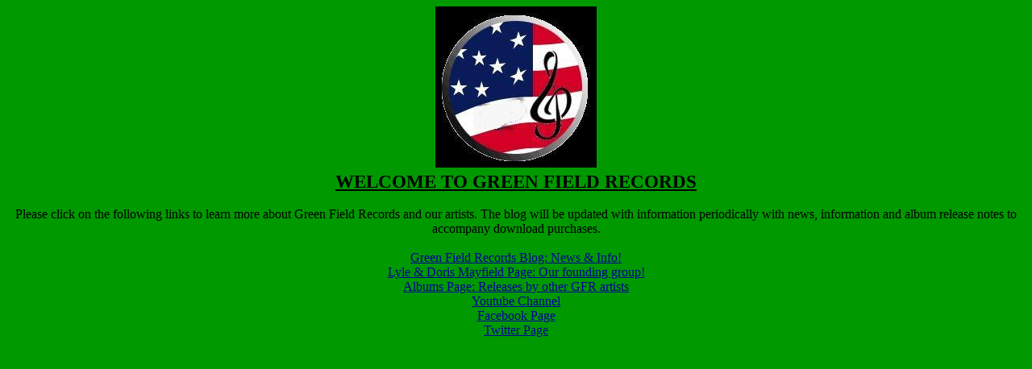

--- FILE ---
content_type: text/html
request_url: http://greenfieldrecords.com/
body_size: 995
content:
<!DOCTYPE html PUBLIC "-//W3C//DTD HTML 4.01//EN" "http://www.w3.org/TR/html4/strict.dtd">
<html><head><meta content="text/html; charset=ISO-8859-1" http-equiv="content-type"><title>Homepage</title></head>
<body style="color: rgb(0, 0, 0); background-color: rgb(0, 153, 0);" alink="#000099" link="#000099" vlink="#990099"><div style="text-align: center;"><img style="width: 200px; height: 200px;" alt="" src="http://www.greenfieldrecords.com/Green Field Records.jpg"><br><big><big><span style="text-decoration: underline;"><span style="font-weight: bold;">WELCOME TO GREEN FIELD RECORDS</span></span></big></big><br><br>Please
click on the following links to learn more about Green Field Records
and our artists. The blog will be updated with information periodically
with news, information and album release notes to accompany download
purchases.<br><br><a target="_blank" href="http://www.greenfieldrecords.blogspot.com/">Green Field Records Blog: News &amp; Info!</a><br><a target="_blank" href="http://www.greenfieldrecords.com/themayfields/">Lyle &amp; Doris Mayfield Page: Our founding group!</a><br><a href="http://www.soundclick.com/paypal/default.cfm?bandID=1010348&amp;albumsOnly=1" target="_blank">Albums Page: Releases by other GFR artists</a><br><a target="_blank" href="http://www.youtube.com/1greenfieldrecords">Youtube Channel</a><br><a href="http://www.facebook.com/pages/Green-Field-Records/327472053943555" target="_blank">Facebook Page</a><br><a href="http://twitter.com/grnfieldrecords" target="_blank">Twitter Page</a><br><div style="text-align: center;"><span style="text-decoration: underline;"></span></div></div></body></html>